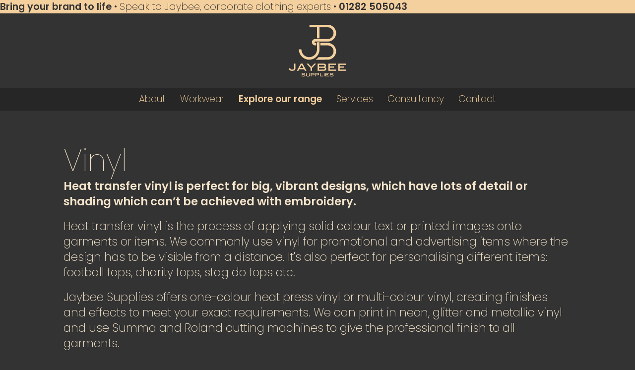

--- FILE ---
content_type: text/html; charset=UTF-8
request_url: https://jaybeesupplies.com/vinyl
body_size: 8216
content:
<!DOCTYPE html>
<html lang="en-GB">
<head>
<meta charset="UTF-8" />
<meta name='viewport' content='width=device-width, initial-scale=1.0' />
<meta http-equiv='X-UA-Compatible' content='IE=edge' />
<link rel="profile" href="https://gmpg.org/xfn/11" />
<meta name='robots' content='index, follow, max-image-preview:large, max-snippet:-1, max-video-preview:-1' />
<style>img:is([sizes="auto" i], [sizes^="auto," i]) { contain-intrinsic-size: 3000px 1500px }</style>
<title>Vinyl &#8226; Jaybee Supplies</title>
<link rel="canonical" href="https://jaybeesupplies.com/vinyl" />
<script type="application/ld+json" class="yoast-schema-graph">{"@context":"https://schema.org","@graph":[{"@type":"WebPage","@id":"https://jaybeesupplies.com/vinyl","url":"https://jaybeesupplies.com/vinyl","name":"Vinyl &#8226; Jaybee Supplies","isPartOf":{"@id":"https://jaybeesupplies.com/#website"},"datePublished":"2024-10-16T09:24:54+00:00","dateModified":"2024-10-16T11:26:59+00:00","breadcrumb":{"@id":"https://jaybeesupplies.com/vinyl#breadcrumb"},"inLanguage":"en-GB","potentialAction":[{"@type":"ReadAction","target":["https://jaybeesupplies.com/vinyl"]}]},{"@type":"BreadcrumbList","@id":"https://jaybeesupplies.com/vinyl#breadcrumb","itemListElement":[{"@type":"ListItem","position":1,"name":"Home","item":"https://jaybeesupplies.com/"},{"@type":"ListItem","position":2,"name":"Vinyl"}]},{"@type":"WebSite","@id":"https://jaybeesupplies.com/#website","url":"https://jaybeesupplies.com/","name":"Jaybee Supplies","description":"","potentialAction":[{"@type":"SearchAction","target":{"@type":"EntryPoint","urlTemplate":"https://jaybeesupplies.com/?s={search_term_string}"},"query-input":{"@type":"PropertyValueSpecification","valueRequired":true,"valueName":"search_term_string"}}],"inLanguage":"en-GB"}]}</script>
<link rel='dns-prefetch' href='//use.typekit.net' />
<link rel='dns-prefetch' href='//fonts.googleapis.com' />
<link href='https://fonts.gstatic.com' crossorigin rel='preconnect' />
<link rel="preload" href="https://jaybeesupplies.com/wp-content/plugins/bb-plugin/fonts/fontawesome/5.15.4/webfonts/fa-solid-900.woff2" as="font" type="font/woff2" crossorigin="anonymous">
<link rel="preload" href="https://jaybeesupplies.com/wp-content/plugins/bb-plugin/fonts/fontawesome/5.15.4/webfonts/fa-regular-400.woff2" as="font" type="font/woff2" crossorigin="anonymous">
<style id='wp-block-library-theme-inline-css'>
.wp-block-audio :where(figcaption){color:#555;font-size:13px;text-align:center}.is-dark-theme .wp-block-audio :where(figcaption){color:#ffffffa6}.wp-block-audio{margin:0 0 1em}.wp-block-code{border:1px solid #ccc;border-radius:4px;font-family:Menlo,Consolas,monaco,monospace;padding:.8em 1em}.wp-block-embed :where(figcaption){color:#555;font-size:13px;text-align:center}.is-dark-theme .wp-block-embed :where(figcaption){color:#ffffffa6}.wp-block-embed{margin:0 0 1em}.blocks-gallery-caption{color:#555;font-size:13px;text-align:center}.is-dark-theme .blocks-gallery-caption{color:#ffffffa6}:root :where(.wp-block-image figcaption){color:#555;font-size:13px;text-align:center}.is-dark-theme :root :where(.wp-block-image figcaption){color:#ffffffa6}.wp-block-image{margin:0 0 1em}.wp-block-pullquote{border-bottom:4px solid;border-top:4px solid;color:currentColor;margin-bottom:1.75em}.wp-block-pullquote cite,.wp-block-pullquote footer,.wp-block-pullquote__citation{color:currentColor;font-size:.8125em;font-style:normal;text-transform:uppercase}.wp-block-quote{border-left:.25em solid;margin:0 0 1.75em;padding-left:1em}.wp-block-quote cite,.wp-block-quote footer{color:currentColor;font-size:.8125em;font-style:normal;position:relative}.wp-block-quote:where(.has-text-align-right){border-left:none;border-right:.25em solid;padding-left:0;padding-right:1em}.wp-block-quote:where(.has-text-align-center){border:none;padding-left:0}.wp-block-quote.is-large,.wp-block-quote.is-style-large,.wp-block-quote:where(.is-style-plain){border:none}.wp-block-search .wp-block-search__label{font-weight:700}.wp-block-search__button{border:1px solid #ccc;padding:.375em .625em}:where(.wp-block-group.has-background){padding:1.25em 2.375em}.wp-block-separator.has-css-opacity{opacity:.4}.wp-block-separator{border:none;border-bottom:2px solid;margin-left:auto;margin-right:auto}.wp-block-separator.has-alpha-channel-opacity{opacity:1}.wp-block-separator:not(.is-style-wide):not(.is-style-dots){width:100px}.wp-block-separator.has-background:not(.is-style-dots){border-bottom:none;height:1px}.wp-block-separator.has-background:not(.is-style-wide):not(.is-style-dots){height:2px}.wp-block-table{margin:0 0 1em}.wp-block-table td,.wp-block-table th{word-break:normal}.wp-block-table :where(figcaption){color:#555;font-size:13px;text-align:center}.is-dark-theme .wp-block-table :where(figcaption){color:#ffffffa6}.wp-block-video :where(figcaption){color:#555;font-size:13px;text-align:center}.is-dark-theme .wp-block-video :where(figcaption){color:#ffffffa6}.wp-block-video{margin:0 0 1em}:root :where(.wp-block-template-part.has-background){margin-bottom:0;margin-top:0;padding:1.25em 2.375em}
</style>
<style id='classic-theme-styles-inline-css'>
/*! This file is auto-generated */
.wp-block-button__link{color:#fff;background-color:#32373c;border-radius:9999px;box-shadow:none;text-decoration:none;padding:calc(.667em + 2px) calc(1.333em + 2px);font-size:1.125em}.wp-block-file__button{background:#32373c;color:#fff;text-decoration:none}
</style>
<style id='global-styles-inline-css'>
:root{--wp--preset--aspect-ratio--square: 1;--wp--preset--aspect-ratio--4-3: 4/3;--wp--preset--aspect-ratio--3-4: 3/4;--wp--preset--aspect-ratio--3-2: 3/2;--wp--preset--aspect-ratio--2-3: 2/3;--wp--preset--aspect-ratio--16-9: 16/9;--wp--preset--aspect-ratio--9-16: 9/16;--wp--preset--color--black: #000000;--wp--preset--color--cyan-bluish-gray: #abb8c3;--wp--preset--color--white: #ffffff;--wp--preset--color--pale-pink: #f78da7;--wp--preset--color--vivid-red: #cf2e2e;--wp--preset--color--luminous-vivid-orange: #ff6900;--wp--preset--color--luminous-vivid-amber: #fcb900;--wp--preset--color--light-green-cyan: #7bdcb5;--wp--preset--color--vivid-green-cyan: #00d084;--wp--preset--color--pale-cyan-blue: #8ed1fc;--wp--preset--color--vivid-cyan-blue: #0693e3;--wp--preset--color--vivid-purple: #9b51e0;--wp--preset--color--fl-heading-text: #f4e4cb;--wp--preset--color--fl-body-bg: #333333;--wp--preset--color--fl-body-text: #f4e4cb;--wp--preset--color--fl-accent: #f4d09e;--wp--preset--color--fl-accent-hover: #ffffff;--wp--preset--color--fl-topbar-bg: #ffffff;--wp--preset--color--fl-topbar-text: #000000;--wp--preset--color--fl-topbar-link: #2b7bb9;--wp--preset--color--fl-topbar-hover: #2b7bb9;--wp--preset--color--fl-header-bg: #ffffff;--wp--preset--color--fl-header-text: #000000;--wp--preset--color--fl-header-link: #2b7bb9;--wp--preset--color--fl-header-hover: #2b7bb9;--wp--preset--color--fl-nav-bg: #ffffff;--wp--preset--color--fl-nav-link: #2b7bb9;--wp--preset--color--fl-nav-hover: #2b7bb9;--wp--preset--color--fl-content-bg: #333333;--wp--preset--color--fl-footer-widgets-bg: #ffffff;--wp--preset--color--fl-footer-widgets-text: #000000;--wp--preset--color--fl-footer-widgets-link: #2b7bb9;--wp--preset--color--fl-footer-widgets-hover: #2b7bb9;--wp--preset--color--fl-footer-bg: #ffffff;--wp--preset--color--fl-footer-text: #000000;--wp--preset--color--fl-footer-link: #2b7bb9;--wp--preset--color--fl-footer-hover: #2b7bb9;--wp--preset--gradient--vivid-cyan-blue-to-vivid-purple: linear-gradient(135deg,rgba(6,147,227,1) 0%,rgb(155,81,224) 100%);--wp--preset--gradient--light-green-cyan-to-vivid-green-cyan: linear-gradient(135deg,rgb(122,220,180) 0%,rgb(0,208,130) 100%);--wp--preset--gradient--luminous-vivid-amber-to-luminous-vivid-orange: linear-gradient(135deg,rgba(252,185,0,1) 0%,rgba(255,105,0,1) 100%);--wp--preset--gradient--luminous-vivid-orange-to-vivid-red: linear-gradient(135deg,rgba(255,105,0,1) 0%,rgb(207,46,46) 100%);--wp--preset--gradient--very-light-gray-to-cyan-bluish-gray: linear-gradient(135deg,rgb(238,238,238) 0%,rgb(169,184,195) 100%);--wp--preset--gradient--cool-to-warm-spectrum: linear-gradient(135deg,rgb(74,234,220) 0%,rgb(151,120,209) 20%,rgb(207,42,186) 40%,rgb(238,44,130) 60%,rgb(251,105,98) 80%,rgb(254,248,76) 100%);--wp--preset--gradient--blush-light-purple: linear-gradient(135deg,rgb(255,206,236) 0%,rgb(152,150,240) 100%);--wp--preset--gradient--blush-bordeaux: linear-gradient(135deg,rgb(254,205,165) 0%,rgb(254,45,45) 50%,rgb(107,0,62) 100%);--wp--preset--gradient--luminous-dusk: linear-gradient(135deg,rgb(255,203,112) 0%,rgb(199,81,192) 50%,rgb(65,88,208) 100%);--wp--preset--gradient--pale-ocean: linear-gradient(135deg,rgb(255,245,203) 0%,rgb(182,227,212) 50%,rgb(51,167,181) 100%);--wp--preset--gradient--electric-grass: linear-gradient(135deg,rgb(202,248,128) 0%,rgb(113,206,126) 100%);--wp--preset--gradient--midnight: linear-gradient(135deg,rgb(2,3,129) 0%,rgb(40,116,252) 100%);--wp--preset--font-size--small: 13px;--wp--preset--font-size--medium: 20px;--wp--preset--font-size--large: 36px;--wp--preset--font-size--x-large: 42px;--wp--preset--spacing--20: 0.44rem;--wp--preset--spacing--30: 0.67rem;--wp--preset--spacing--40: 1rem;--wp--preset--spacing--50: 1.5rem;--wp--preset--spacing--60: 2.25rem;--wp--preset--spacing--70: 3.38rem;--wp--preset--spacing--80: 5.06rem;--wp--preset--shadow--natural: 6px 6px 9px rgba(0, 0, 0, 0.2);--wp--preset--shadow--deep: 12px 12px 50px rgba(0, 0, 0, 0.4);--wp--preset--shadow--sharp: 6px 6px 0px rgba(0, 0, 0, 0.2);--wp--preset--shadow--outlined: 6px 6px 0px -3px rgba(255, 255, 255, 1), 6px 6px rgba(0, 0, 0, 1);--wp--preset--shadow--crisp: 6px 6px 0px rgba(0, 0, 0, 1);}:where(.is-layout-flex){gap: 0.5em;}:where(.is-layout-grid){gap: 0.5em;}body .is-layout-flex{display: flex;}.is-layout-flex{flex-wrap: wrap;align-items: center;}.is-layout-flex > :is(*, div){margin: 0;}body .is-layout-grid{display: grid;}.is-layout-grid > :is(*, div){margin: 0;}:where(.wp-block-columns.is-layout-flex){gap: 2em;}:where(.wp-block-columns.is-layout-grid){gap: 2em;}:where(.wp-block-post-template.is-layout-flex){gap: 1.25em;}:where(.wp-block-post-template.is-layout-grid){gap: 1.25em;}.has-black-color{color: var(--wp--preset--color--black) !important;}.has-cyan-bluish-gray-color{color: var(--wp--preset--color--cyan-bluish-gray) !important;}.has-white-color{color: var(--wp--preset--color--white) !important;}.has-pale-pink-color{color: var(--wp--preset--color--pale-pink) !important;}.has-vivid-red-color{color: var(--wp--preset--color--vivid-red) !important;}.has-luminous-vivid-orange-color{color: var(--wp--preset--color--luminous-vivid-orange) !important;}.has-luminous-vivid-amber-color{color: var(--wp--preset--color--luminous-vivid-amber) !important;}.has-light-green-cyan-color{color: var(--wp--preset--color--light-green-cyan) !important;}.has-vivid-green-cyan-color{color: var(--wp--preset--color--vivid-green-cyan) !important;}.has-pale-cyan-blue-color{color: var(--wp--preset--color--pale-cyan-blue) !important;}.has-vivid-cyan-blue-color{color: var(--wp--preset--color--vivid-cyan-blue) !important;}.has-vivid-purple-color{color: var(--wp--preset--color--vivid-purple) !important;}.has-black-background-color{background-color: var(--wp--preset--color--black) !important;}.has-cyan-bluish-gray-background-color{background-color: var(--wp--preset--color--cyan-bluish-gray) !important;}.has-white-background-color{background-color: var(--wp--preset--color--white) !important;}.has-pale-pink-background-color{background-color: var(--wp--preset--color--pale-pink) !important;}.has-vivid-red-background-color{background-color: var(--wp--preset--color--vivid-red) !important;}.has-luminous-vivid-orange-background-color{background-color: var(--wp--preset--color--luminous-vivid-orange) !important;}.has-luminous-vivid-amber-background-color{background-color: var(--wp--preset--color--luminous-vivid-amber) !important;}.has-light-green-cyan-background-color{background-color: var(--wp--preset--color--light-green-cyan) !important;}.has-vivid-green-cyan-background-color{background-color: var(--wp--preset--color--vivid-green-cyan) !important;}.has-pale-cyan-blue-background-color{background-color: var(--wp--preset--color--pale-cyan-blue) !important;}.has-vivid-cyan-blue-background-color{background-color: var(--wp--preset--color--vivid-cyan-blue) !important;}.has-vivid-purple-background-color{background-color: var(--wp--preset--color--vivid-purple) !important;}.has-black-border-color{border-color: var(--wp--preset--color--black) !important;}.has-cyan-bluish-gray-border-color{border-color: var(--wp--preset--color--cyan-bluish-gray) !important;}.has-white-border-color{border-color: var(--wp--preset--color--white) !important;}.has-pale-pink-border-color{border-color: var(--wp--preset--color--pale-pink) !important;}.has-vivid-red-border-color{border-color: var(--wp--preset--color--vivid-red) !important;}.has-luminous-vivid-orange-border-color{border-color: var(--wp--preset--color--luminous-vivid-orange) !important;}.has-luminous-vivid-amber-border-color{border-color: var(--wp--preset--color--luminous-vivid-amber) !important;}.has-light-green-cyan-border-color{border-color: var(--wp--preset--color--light-green-cyan) !important;}.has-vivid-green-cyan-border-color{border-color: var(--wp--preset--color--vivid-green-cyan) !important;}.has-pale-cyan-blue-border-color{border-color: var(--wp--preset--color--pale-cyan-blue) !important;}.has-vivid-cyan-blue-border-color{border-color: var(--wp--preset--color--vivid-cyan-blue) !important;}.has-vivid-purple-border-color{border-color: var(--wp--preset--color--vivid-purple) !important;}.has-vivid-cyan-blue-to-vivid-purple-gradient-background{background: var(--wp--preset--gradient--vivid-cyan-blue-to-vivid-purple) !important;}.has-light-green-cyan-to-vivid-green-cyan-gradient-background{background: var(--wp--preset--gradient--light-green-cyan-to-vivid-green-cyan) !important;}.has-luminous-vivid-amber-to-luminous-vivid-orange-gradient-background{background: var(--wp--preset--gradient--luminous-vivid-amber-to-luminous-vivid-orange) !important;}.has-luminous-vivid-orange-to-vivid-red-gradient-background{background: var(--wp--preset--gradient--luminous-vivid-orange-to-vivid-red) !important;}.has-very-light-gray-to-cyan-bluish-gray-gradient-background{background: var(--wp--preset--gradient--very-light-gray-to-cyan-bluish-gray) !important;}.has-cool-to-warm-spectrum-gradient-background{background: var(--wp--preset--gradient--cool-to-warm-spectrum) !important;}.has-blush-light-purple-gradient-background{background: var(--wp--preset--gradient--blush-light-purple) !important;}.has-blush-bordeaux-gradient-background{background: var(--wp--preset--gradient--blush-bordeaux) !important;}.has-luminous-dusk-gradient-background{background: var(--wp--preset--gradient--luminous-dusk) !important;}.has-pale-ocean-gradient-background{background: var(--wp--preset--gradient--pale-ocean) !important;}.has-electric-grass-gradient-background{background: var(--wp--preset--gradient--electric-grass) !important;}.has-midnight-gradient-background{background: var(--wp--preset--gradient--midnight) !important;}.has-small-font-size{font-size: var(--wp--preset--font-size--small) !important;}.has-medium-font-size{font-size: var(--wp--preset--font-size--medium) !important;}.has-large-font-size{font-size: var(--wp--preset--font-size--large) !important;}.has-x-large-font-size{font-size: var(--wp--preset--font-size--x-large) !important;}
:where(.wp-block-post-template.is-layout-flex){gap: 1.25em;}:where(.wp-block-post-template.is-layout-grid){gap: 1.25em;}
:where(.wp-block-columns.is-layout-flex){gap: 2em;}:where(.wp-block-columns.is-layout-grid){gap: 2em;}
:root :where(.wp-block-pullquote){font-size: 1.5em;line-height: 1.6;}
</style>
<!-- <link rel='stylesheet' id='fl-builder-layout-39-css' href='https://jaybeesupplies.com/wp-content/uploads/bb-plugin/cache/39-layout.css?ver=6a8c0fe03c7f8d72e564bf45cc707ac2' media='all' /> -->
<link rel="stylesheet" type="text/css" href="//jaybeesupplies.com/wp-content/cache/wpfc-minified/feoza921/dnto5.css" media="all"/>
<link rel='stylesheet' id='custom-typekit-css-css' href='https://use.typekit.net/oon8uur.css?ver=2.1.0' media='all' />
<!-- <link rel='stylesheet' id='font-awesome-5-css' href='https://jaybeesupplies.com/wp-content/plugins/bb-plugin/fonts/fontawesome/5.15.4/css/all.min.css?ver=2.9.0.5' media='all' /> -->
<!-- <link rel='stylesheet' id='fl-builder-layout-bundle-a6222376b0e078057216c6b51b03a36a-css' href='https://jaybeesupplies.com/wp-content/uploads/bb-plugin/cache/a6222376b0e078057216c6b51b03a36a-layout-bundle.css?ver=2.9.0.5-1.5.0.3' media='all' /> -->
<!-- <link rel='stylesheet' id='jquery-magnificpopup-css' href='https://jaybeesupplies.com/wp-content/plugins/bb-plugin/css/jquery.magnificpopup.min.css?ver=2.9.0.5' media='all' /> -->
<!-- <link rel='stylesheet' id='base-css' href='https://jaybeesupplies.com/wp-content/themes/bb-theme/css/base.min.css?ver=1.7.18.1' media='all' /> -->
<!-- <link rel='stylesheet' id='fl-automator-skin-css' href='https://jaybeesupplies.com/wp-content/uploads/bb-theme/skin-68401b36d1ba3.css?ver=1.7.18.1' media='all' /> -->
<!-- <link rel='stylesheet' id='fl-child-theme-css' href='https://jaybeesupplies.com/wp-content/themes/bb-craven-digital/style.css?ver=6.8.2' media='all' /> -->
<link rel="stylesheet" type="text/css" href="//jaybeesupplies.com/wp-content/cache/wpfc-minified/jmuf41hi/dnspg.css" media="all"/>
<link rel='stylesheet' id='fl-builder-google-fonts-40c79f9ffea7254248337de6335e53db-css' href='//fonts.googleapis.com/css?family=Poppins%3A300%2C400%2C700%2C200%2C100%2C600&#038;ver=6.8.2' media='all' />
<script src='//jaybeesupplies.com/wp-content/cache/wpfc-minified/lagpka4t/dnsp5.js' type="text/javascript"></script>
<!-- <script src="https://jaybeesupplies.com/wp-includes/js/jquery/jquery.min.js?ver=3.7.1" id="jquery-core-js"></script> -->
<!-- <script src="https://jaybeesupplies.com/wp-includes/js/jquery/jquery-migrate.min.js?ver=3.4.1" id="jquery-migrate-js"></script> -->
<link rel="icon" href="https://jaybeesupplies.com/wp-content/uploads/cropped-jaybee-supplies-logo-square-32x32.png" sizes="32x32" />
<link rel="icon" href="https://jaybeesupplies.com/wp-content/uploads/cropped-jaybee-supplies-logo-square-192x192.png" sizes="192x192" />
<link rel="apple-touch-icon" href="https://jaybeesupplies.com/wp-content/uploads/cropped-jaybee-supplies-logo-square-180x180.png" />
<meta name="msapplication-TileImage" content="https://jaybeesupplies.com/wp-content/uploads/cropped-jaybee-supplies-logo-square-270x270.png" />
<style id="wp-custom-css">
.fl-post {margin-bottom:0 !important}
.fl-menu-mobile-flyout ul#menu-main-menu {
text-align: center !important;
}
.strong, strong, bold {font-weight:600 !important}
/** STANDARD */
rect.fl-hamburger-menu-top, rect.fl-hamburger-menu-middle, rect.fl-hamburger-menu-bottom, rect.uabb-hamburger-menu-top, rect.uabb-hamburger-menu-middle, rect.uabb-hamburger-menu-bottom {
height: 40px !important;}
.fl-post, .fl-comments {
margin: 0px !important;
}
.fl-photo-content,
.fl-photo-content img, .fl-module-content img.size-large {width:100%}
.fl-post-grid-empty {
display: none;
}
.ontop {
overflow: visible !important;
z-index: 999 !important;
position: relative;
}
.ontop, .ontop .fl-photo-content {
overflow: visible !important;
z-index: 999 !important;
}
.fl-module-photo.inline {display: inline-block !important}
.fl-rich-text p, .fl-rich-text ul {
margin-bottom: 1.5vw;
}
.fl-rich-text li {margin-bottom:0.5vw}
.fl-rich-text p:last-child {margin-bottom:0px !important;	
}
.sidemargins>div, .fl-page-content .sidemargins.fl-module-content { 
padding-top:0 !important;
padding-bottom:0 !important;
margin-top:10px !important;
margin-bottom:10px !important;
}
.uabb-blog-posts .uabb-post-wrapper {
padding-left: 10px !important;
padding-right: 10px !important;
margin-bottom: 20px !important;
}
.nomargins>div, .nomargins>div>div>div>div>div { padding:0 !important;
margin:0 !important;}
.fl-page-content .nomargins .fl-module-content {margin: 0 !important;}
.nopadding .fl-col-content {
padding: 0 !important;
}
.nopadding div {
padding: 0 !important;
}
/** FONTS  */
.fl-page-content h1 {
font-size:calc(10px + 4vw) !important;
line-height:1.2 !important;
}
.fl-page-content h2 {
font-size:calc(10px + 3vw) !important;
line-height:1.2 !important;
}
.fl-page-content h3, footer h3 {
font-size:calc(10px + 1.75vw) !important;
line-height:1.2 !important;
}
.fl-page-content h4, footer h4 {font-size:calc(10px + 1.5vw) !important;
line-height:1.2 !important;
}
.fl-page-content h5, footer h5 {font-size:calc(10px + 1.25vw) !important;
line-height:1.2 !important;
}
.fl-page-content h6, footer h6 {font-size:calc(10px + 1vw) !important;
line-height:1.2 !important;
}
body {font-size:calc(10px + 1vw) !important;
line-height:1.4 !important;
}
blockquote {
font-size:calc(10px + 1.5vw) !important;
line-height:1.3 !important;
}
.fl-page .fl-button-text,
.bb-er-title, input[type="submit"],
.fl-page button:visited, 
.fl-responsive-preview-content button:visited, 
.fl-button-lightbox-content button:visited, 
.fl-page input[type=button], 
.fl-responsive-preview-content input[type=button], 
.fl-button-lightbox-content input[type=button], 
.fl-page input[type=submit], 
.fl-responsive-preview-content input[type=submit], 
.fl-button-lightbox-content input[type=submit],
.fl-page-content .fl-page a.fl-button, 
.fl-responsive-preview-content a.fl-button,
.fl-button-lightbox-content a.fl-button, .fl-page a.fl-button:visited, 
.fl-responsive-preview-content a.fl-button:visited, .fl-button-lightbox-content a.fl-button:visited, 
.fl-page a.button, .fl-responsive-preview-content a.button, 
.fl-button-lightbox-content a.button, .fl-page a.button:visited, 
.fl-responsive-preview-content a.button:visited, .fl-button-lightbox-content a.button:visited, 
.fl-page button.button, 
.fl-responsive-preview-content button.button, 
.fl-button-lightbox-content button.button, 
.fl-page button.button:visited, 
.fl-responsive-preview-content button.button:visited, 
.fl-button-lightbox-content button.button:visited, 
.fl-page .fl-page-nav-toggle-button .fl-page-nav .navbar-toggle, 
.fl-responsive-preview-content .fl-page-nav-toggle-button .fl-page-nav .navbar-toggle, 
.fl-button-lightbox-content .fl-page-nav-toggle-button .fl-page-nav .navbar-toggle, 
.fl-page .fl-page-nav-toggle-button .fl-page-nav .navbar-toggle:visited, 
.fl-responsive-preview-content .fl-page-nav-toggle-button .fl-page-nav .navbar-toggle:visited, 
.fl-button-lightbox-content .fl-page-nav-toggle-button .fl-page-nav .navbar-toggle:visited {
font-size:calc(10px + 1vw) !important;
line-height:1.2 !important;
}
.block .fl-col-content .fl-col-content {
padding:0 !important}
@media (min-width: 1px) {
.fl-button	{
padding:10px 15px !important
}
.block .fl-col-content {
margin:10px !important;
padding:30px !important;
}
.uabb-blog-posts-grid {
margin: 0 -10px -20px -10px !important;
}
}
@media (min-width: 768px) {
.fl-button	{
padding:15px 25px !important
}
.sidemargins>div, .fl-page-content .sidemargins .fl-module-content { 
margin-top:15px !important;
margin-bottom:15px !important;
}
.uabb-blog-posts .uabb-post-wrapper {
padding-left: 15px !important;
padding-right: 15px !important;
margin-bottom: 30px !important;
}
.uabb-blog-posts-grid {
margin: 0 -15px -30px -15px !important;
}
.block .fl-col-content {
margin:15px !important;
padding:45px !important;
}
}
@media (min-width: 992px) {
.fl-button	{
padding:20px 30px !important
}
.sidemargins>div, .fl-page-content .sidemargins .fl-module-content { 
margin-top:20px !important;
margin-bottom:20px !important;
}
.uabb-blog-posts .uabb-post-wrapper {
padding-left: 20px !important;
padding-right: 20px !important;
margin-bottom: 40px !important;
}
.uabb-blog-posts-grid {
margin: 0 -20px -40px -20px !important;
}
.block .fl-col-content {
margin:20px !important;
padding:60px !important;
}
}
@media (min-width: 1100px) {
.fl-button	{
padding:20px 30px !important
}
.sidemargins>div, .fl-page-content .sidemargins .fl-module-content { 
margin-top:25px !important;
margin-bottom:25px !important;
}
.uabb-blog-posts .uabb-post-wrapper {
padding-left: 25px !important;
padding-right: 25px !important;
margin-bottom: 50px !important;
}
.uabb-blog-posts {
margin-bottom: -50px !important;
}
.uabb-blog-posts-grid {
margin: 0 -25px -50px -25px !important;
}
.block .fl-col-content {
margin:25px;
padding:75px;
}
}
.fl-rich-text p a, .fl-heading a:hover, .fl-menu-mobile-flyout ul#menu-main-menu a:hover, .fl-menu li:hover a {
text-decoration:underline dotted 2px;
text-underline-offset: 12%;
}
.fl-rich-text p a:hover {
text-decoration:underline 2px;
}
.category-inner.category-style-0 {
background: #000000;
}
/** GRAVITY FORMS **/
.gform_required_legend, .gfield_required {
display:none !important
}
</style>
</head>
<body class="wp-singular page-template-default page page-id-39 wp-theme-bb-theme wp-child-theme-bb-craven-digital fl-builder fl-builder-2-9-0-5 fl-themer-1-5-0-3 fl-theme-1-7-18-1 fl-theme-builder-header fl-theme-builder-header-header fl-theme-builder-footer fl-theme-builder-footer-footer fl-theme-builder-part fl-theme-builder-part-announcement fl-framework-base fl-preset-default fl-full-width fl-search-active" itemscope="itemscope" itemtype="https://schema.org/WebPage">
<a aria-label="Skip to content" class="fl-screen-reader-text" href="#fl-main-content">Skip to content</a><div class="fl-page">
<div class="fl-builder-content fl-builder-content-114 fl-builder-global-templates-locked" data-post-id="114" data-type="part"><div class="fl-row fl-row-full-width fl-row-bg-color fl-node-q8vpb7arh6zi fl-row-default-height fl-row-align-center nomargins small" data-node="q8vpb7arh6zi">
<div class="fl-row-content-wrap">
<div class="fl-row-content fl-row-full-width fl-node-content">
<div class="fl-col-group fl-node-xnfzmikds6jg" data-node="xnfzmikds6jg">
<div class="fl-col fl-node-bl5m68oczr2y fl-col-bg-color" data-node="bl5m68oczr2y">
<div class="fl-col-content fl-node-content"><div class="fl-module fl-module-rich-text fl-node-4ig6bzlruwmc" data-node="4ig6bzlruwmc">
<div class="fl-module-content fl-node-content">
<div class="fl-rich-text">
<p><strong>Bring your brand to life</strong> • Speak to Jaybee, corporate clothing experts • <a href="tel:01282 505043"><strong>01282 505043</strong></a></p>
</div>
</div>
</div>
</div>
</div>
</div>
</div>
</div>
</div>
</div><header class="fl-builder-content fl-builder-content-20 fl-builder-global-templates-locked" data-post-id="20" data-type="header" data-sticky="0" data-sticky-on="" data-sticky-breakpoint="medium" data-shrink="0" data-overlay="0" data-overlay-bg="transparent" data-shrink-image-height="50px" role="banner" itemscope="itemscope" itemtype="http://schema.org/WPHeader"><div class="fl-row fl-row-full-width fl-row-bg-none fl-node-evyrhjpfcatu fl-row-default-height fl-row-align-center nomargins" data-node="evyrhjpfcatu">
<div class="fl-row-content-wrap">
<div class="fl-row-content fl-row-full-width fl-node-content">
<div class="fl-col-group fl-node-s6tm0kc2ux3w" data-node="s6tm0kc2ux3w">
<div class="fl-col fl-node-e7zjycw5tmrd fl-col-bg-color" data-node="e7zjycw5tmrd">
<div class="fl-col-content fl-node-content"><div class="fl-module fl-module-photo fl-node-a8il1h0tor7q" data-node="a8il1h0tor7q">
<div class="fl-module-content fl-node-content">
<div class="fl-photo fl-photo-align-center" itemscope itemtype="https://schema.org/ImageObject">
<div class="fl-photo-content fl-photo-img-svg">
<a href="/" target="_self" itemprop="url">
<img loading="lazy" decoding="async" class="fl-photo-img wp-image-18 size-full" src="https://jaybeesupplies.com/wp-content/uploads/jaybee-supplies-logo-square.svg" alt="jaybee supplies logo square" itemprop="image" height="0" width="0" title="jaybee supplies logo square"  data-no-lazy="1" />
</a>
</div>
</div>
</div>
</div>
</div>
</div>
</div>
</div>
</div>
</div>
</header><div class="fl-builder-content fl-builder-content-85 fl-builder-global-templates-locked" data-post-id="85" data-type="part"><div class="fl-row fl-row-full-width fl-row-bg-color fl-node-x25yv8zsquln fl-row-default-height fl-row-align-center nomargins" data-node="x25yv8zsquln">
<div class="fl-row-content-wrap">
<div class="fl-row-content fl-row-full-width fl-node-content">
<div class="fl-col-group fl-node-7hwbeyqnauxv" data-node="7hwbeyqnauxv">
<div class="fl-col fl-node-6v0kbheldw5t fl-col-bg-color" data-node="6v0kbheldw5t">
<div class="fl-col-content fl-node-content"><div class="fl-module fl-module-menu fl-node-p7djol3u81bh" data-node="p7djol3u81bh">
<div class="fl-module-content fl-node-content">
<div class="fl-menu">
<div class="fl-clear"></div>
<nav aria-label="Menu" itemscope="itemscope" itemtype="https://schema.org/SiteNavigationElement"><ul id="menu-main-menu" class="menu fl-menu-horizontal fl-toggle-none"><li id="menu-item-49" class="menu-item menu-item-type-post_type menu-item-object-page"><a href="https://jaybeesupplies.com/about-jaybee">About</a></li><li id="menu-item-53" class="menu-item menu-item-type-post_type menu-item-object-page"><a href="https://jaybeesupplies.com/workwear">Workwear</a></li><li id="menu-item-118" class="strong menu-item menu-item-type-custom menu-item-object-custom"><a target="_blank" href="https://jaybeesupplies.deco-apparel.com/">Explore our range</a></li><li id="menu-item-119" class="menu-item menu-item-type-custom menu-item-object-custom current-menu-ancestor current-menu-parent menu-item-has-children fl-has-submenu"><div class="fl-has-submenu-container"><a href="#">Services</a><span class="fl-menu-toggle"></span></div><ul class="sub-menu">	<li id="menu-item-51" class="menu-item menu-item-type-post_type menu-item-object-page"><a href="https://jaybeesupplies.com/uniform-design">Uniform design</a></li>	<li id="menu-item-50" class="menu-item menu-item-type-post_type menu-item-object-page"><a href="https://jaybeesupplies.com/embroidery">Embroidery</a></li>	<li id="menu-item-52" class="menu-item menu-item-type-post_type menu-item-object-page current-menu-item page_item page-item-39 current_page_item"><a href="https://jaybeesupplies.com/vinyl">Vinyl</a></li></ul></li><li id="menu-item-54" class="menu-item menu-item-type-post_type menu-item-object-page"><a href="https://jaybeesupplies.com/workwear-consultancy">Consultancy</a></li><li id="menu-item-91" class="menu-item menu-item-type-post_type menu-item-object-page"><a href="https://jaybeesupplies.com/contact">Contact</a></li></ul></nav></div>
</div>
</div>
</div>
</div>
</div>
</div>
</div>
</div>
</div>	<div id="fl-main-content" class="fl-page-content" itemprop="mainContentOfPage" role="main">
<div class="fl-content-full container">
<div class="row">
<div class="fl-content col-md-12">
<article class="fl-post post-39 page type-page status-publish hentry" id="fl-post-39" itemscope="itemscope" itemtype="https://schema.org/CreativeWork">
<div class="fl-post-content clearfix" itemprop="text">
<div class="fl-builder-content fl-builder-content-39 fl-builder-content-primary fl-builder-global-templates-locked" data-post-id="39"><div class="fl-row fl-row-full-width fl-row-bg-none fl-node-179m3adul8oz fl-row-default-height fl-row-align-center" data-node="179m3adul8oz">
<div class="fl-row-content-wrap">
<div class="fl-row-content fl-row-full-width fl-node-content">
<div class="fl-col-group fl-node-z18yq9vebkgi" data-node="z18yq9vebkgi">
<div class="fl-col fl-node-cku2vteqhrwp fl-col-bg-color" data-node="cku2vteqhrwp">
<div class="fl-col-content fl-node-content"><div class="fl-module fl-module-heading fl-node-b6p8dihvn9ly" data-node="b6p8dihvn9ly">
<div class="fl-module-content fl-node-content">
<h1 class="fl-heading">
<span class="fl-heading-text">Vinyl</span>
</h1>
</div>
</div>
<div class="fl-module fl-module-rich-text fl-node-2szvjmiwqtxf" data-node="2szvjmiwqtxf">
<div class="fl-module-content fl-node-content">
<div class="fl-rich-text">
<p><strong>Heat transfer vinyl is perfect for big, vibrant designs, which have lots of detail or shading which can’t be achieved with embroidery.</strong></p>
<p>Heat transfer vinyl is the process of applying solid colour text or printed images onto garments or items. We commonly use vinyl for promotional and advertising items where the design has to be visible from a distance. It's also perfect for personalising different items: football tops, charity tops, stag do tops etc.</p>
<p>Jaybee Supplies offers one-colour heat press vinyl or multi-colour vinyl, creating finishes and effects to meet your exact requirements. We can print in neon, glitter and metallic vinyl and use Summa and Roland cutting machines to give the professional finish to all garments.</p>
</div>
</div>
</div>
</div>
</div>
</div>
</div>
</div>
</div>
</div>	</div>
</article>
<div class="fl-comments">
</div>
</div>
</div>
</div>
</div>
<footer class="fl-builder-content fl-builder-content-24 fl-builder-global-templates-locked" data-post-id="24" data-type="footer" itemscope="itemscope" itemtype="http://schema.org/WPFooter"><div class="fl-row fl-row-full-width fl-row-bg-none fl-node-fy4pz6j7gme3 fl-row-default-height fl-row-align-center small" data-node="fy4pz6j7gme3">
<div class="fl-row-content-wrap">
<div class="fl-row-content fl-row-full-width fl-node-content">
<div class="fl-col-group fl-node-uks3xeg8yzcf" data-node="uks3xeg8yzcf">
<div class="fl-col fl-node-p107uctg6wjd fl-col-bg-color" data-node="p107uctg6wjd">
<div class="fl-col-content fl-node-content"><div class="fl-module fl-module-separator fl-node-mkv9j57wxq0t" data-node="mkv9j57wxq0t">
<div class="fl-module-content fl-node-content">
<div class="fl-separator"></div>
</div>
</div>
<div class="fl-module fl-module-photo fl-node-pq4fuey2zwk9 nomargins" data-node="pq4fuey2zwk9">
<div class="fl-module-content fl-node-content">
<div class="fl-photo fl-photo-align-center" itemscope itemtype="https://schema.org/ImageObject">
<div class="fl-photo-content fl-photo-img-svg">
<img loading="lazy" decoding="async" class="fl-photo-img wp-image-18 size-full" src="https://jaybeesupplies.com/wp-content/uploads/jaybee-supplies-logo-square.svg" alt="jaybee supplies logo square" itemprop="image" height="0" width="0" title="jaybee supplies logo square"  />
</div>
</div>
</div>
</div>
<div class="fl-module fl-module-rich-text fl-node-dkf2g36u4lhj" data-node="dkf2g36u4lhj">
<div class="fl-module-content fl-node-content">
<div class="fl-rich-text">
<p><strong>Jaybee Supplies </strong>• Unit 9, Victoria Mill, Boot St, Earby, Barnoldswick BB18 6UX</p>
<p><a href="mailto:sales@jaybeesupplies.com">sales@jaybeesupplies.com</a></p>
<p><strong>01282 505043</strong></p>
</div>
</div>
</div>
</div>
</div>
</div>
<div class="fl-col-group fl-node-bl8k4fuxy639" data-node="bl8k4fuxy639">
<div class="fl-col fl-node-plzv3r91qs0k fl-col-bg-color" data-node="plzv3r91qs0k">
<div class="fl-col-content fl-node-content"><div class="fl-module fl-module-separator fl-node-1pk7x6tw4fcm" data-node="1pk7x6tw4fcm">
<div class="fl-module-content fl-node-content">
<div class="fl-separator"></div>
</div>
</div>
<div class="fl-module fl-module-rich-text fl-node-p1crag4jyoqe" data-node="p1crag4jyoqe">
<div class="fl-module-content fl-node-content">
<div class="fl-rich-text">
<p>© 2012 - 2025 Jaybee Supplies Limited<br />
Website stitched by <a href="https://craven.digital" target="_blank" rel="noopener">Craven Digital</a></p>
</div>
</div>
</div>
</div>
</div>
</div>
</div>
</div>
</div>
</footer>	</div>
<script type="speculationrules">
{"prefetch":[{"source":"document","where":{"and":[{"href_matches":"\/*"},{"not":{"href_matches":["\/wp-*.php","\/wp-admin\/*","\/wp-content\/uploads\/*","\/wp-content\/*","\/wp-content\/plugins\/*","\/wp-content\/themes\/bb-craven-digital\/*","\/wp-content\/themes\/bb-theme\/*","\/*\\?(.+)"]}},{"not":{"selector_matches":"a[rel~=\"nofollow\"]"}},{"not":{"selector_matches":".no-prefetch, .no-prefetch a"}}]},"eagerness":"conservative"}]}
</script>
<script src="https://jaybeesupplies.com/wp-content/uploads/bb-plugin/cache/39-layout.js?ver=259cf1dac2ebd9bddfddfbbc4bc816ad" id="fl-builder-layout-39-js"></script>
<script src="https://jaybeesupplies.com/wp-content/plugins/bb-plugin/js/jquery.imagesloaded.min.js?ver=2.9.0.5" id="imagesloaded-js"></script>
<script src="https://jaybeesupplies.com/wp-content/plugins/bb-plugin/js/jquery.ba-throttle-debounce.min.js?ver=2.9.0.5" id="jquery-throttle-js"></script>
<script src="https://jaybeesupplies.com/wp-content/uploads/bb-plugin/cache/8e21526b47ea01e53c8006005543212a-layout-bundle.js?ver=2.9.0.5-1.5.0.3" id="fl-builder-layout-bundle-8e21526b47ea01e53c8006005543212a-js"></script>
<script src="https://jaybeesupplies.com/wp-content/plugins/bb-plugin/js/jquery.magnificpopup.min.js?ver=2.9.0.5" id="jquery-magnificpopup-js"></script>
<script id="fl-automator-js-extra">
var themeopts = {"medium_breakpoint":"992","mobile_breakpoint":"768","lightbox":"enabled","scrollTopPosition":"800"};
</script>
<script src="https://jaybeesupplies.com/wp-content/themes/bb-theme/js/theme.min.js?ver=1.7.18.1" id="fl-automator-js"></script>
</body>
</html><!-- WP Fastest Cache file was created in 0.274 seconds, on 1 September 2025 @ 15:57 -->

--- FILE ---
content_type: image/svg+xml
request_url: https://jaybeesupplies.com/wp-content/uploads/jaybee-supplies-logo-square.svg
body_size: 3217
content:
<?xml version="1.0" encoding="UTF-8"?>
<svg id="Layer_2" data-name="Layer 2" xmlns="http://www.w3.org/2000/svg" viewBox="0 0 400 400">
  <defs>
    <style>
      .cls-1 {
        fill: #f4d09e;
      }
    </style>
  </defs>
  <g id="Layer_1-2" data-name="Layer 1-2">
    <g>
      <path class="cls-1" d="m46.04,295.08h7.6c.06.27.13.49.16.71.59,3.71,2.85,5.65,6.48,6.16,2.87.4,5.74.38,8.57-.26,3.65-.82,5.08-2.69,5.08-6.45v-25.26h7.61v25c0,6.82-3.14,11.08-9.76,12.82-5.62,1.48-11.31,1.59-16.9-.23-4.99-1.63-7.76-5.25-8.62-10.38-.05-.31-.16-.61-.24-.91v-1.2h.02Z"/>
      <path class="cls-1" d="m122.3,339.2c-1.43-.31-2.91-.51-4.28-.98-1.52-.52-2.95-1.3-4.52-2.01.77-1.01,1.35-1.77,1.76-2.3,2.29.72,4.39,1.63,6.58,1.99,1.89.31,3.88.06,5.82-.07.68-.05,1.45-.33,1.98-.75.53-.43,1.17-1.21,1.11-1.77-.07-.63-.78-1.55-1.37-1.68-1.85-.43-3.77-.56-5.66-.79-2.01-.25-4.05-.38-6.03-.79-1.75-.36-3.05-1.42-3.29-3.35-.26-2.1.63-3.66,2.43-4.69,2.76-1.59,5.82-1.72,8.85-1.41,2.07.21,4.1.9,6.13,1.46.62.17,1.16.63,1.85,1.02-.66.72-1.18,1.38-1.82,1.9-.23.19-.81.14-1.14-.01-3.32-1.49-6.77-1.74-10.31-1.12-1.5.26-2.48,1.01-2.34,1.82.24,1.37,1.42,1.47,2.49,1.61,3.13.39,6.26.73,9.38,1.14.66.09,1.31.34,1.93.61,3.02,1.32,3.75,5.2,1.44,7.58-1.47,1.52-3.38,2.03-5.38,2.35-.43.07-.85.17-1.28.25h-4.33Z"/>
      <path class="cls-1" d="m274.1,339.2c-1.25-.24-2.54-.35-3.73-.76-1.75-.59-3.42-1.39-5.3-2.17.8-1.05,1.38-1.8,1.99-2.61.26.11.52.19.74.32,3.61,2.15,7.51,2.56,11.55,1.83.83-.15,1.68-.56,2.36-1.06,1.14-.85,1.03-2.3-.25-2.93-.87-.43-1.88-.65-2.86-.76-2.73-.3-5.48-.47-8.22-.74-.62-.06-1.24-.29-1.82-.54-3-1.28-3.54-5.02-1.03-7.13,1.59-1.34,3.52-1.83,5.54-2.02,3.67-.35,7.26-.09,10.64,1.55.32.16.63.34.94.52.17.1.31.23.57.41-.6.65-1.11,1.32-1.75,1.82-.26.2-.88.16-1.23,0-3.29-1.45-6.7-1.71-10.2-1.09-1.07.19-2.21.44-2.39,1.78-.12.87.85,1.46,2.55,1.66,3.09.37,6.18.71,9.27,1.1.55.07,1.08.28,1.6.48,1.6.59,2.79,1.58,3.03,3.36.27,1.94-.05,3.83-1.82,4.86-1.48.86-3.22,1.27-4.85,1.86-.33.12-.68.17-1.02.24h-4.32v.02Z"/>
      <path class="cls-1" d="m146.04,339.2c-1.2-.4-2.45-.69-3.59-1.21-2.41-1.1-3.8-2.86-3.7-5.71.12-3.71.03-7.42.03-11.23h3.42v1.26c0,3.2-.01,6.39,0,9.59.01,1.94.81,3.1,2.66,3.66,2.78.84,5.6.85,8.38.03,1.91-.56,2.7-1.71,2.71-3.74.02-3.2,0-6.39,0-9.59v-1.23h3.5v10.85c0,3.34-1.22,5.16-4.36,6.39-.99.39-2.04.63-3.06.93h-6,0Z"/>
      <path class="cls-1" d="m193.08,158.43v13.59c-4.89.11-9.72.49-14.17-2.04-3.8-2.17-6.49-5.26-7.94-9.4-3.84-10.98,4.36-22.58,15.99-22.58,22.34-.01,44.68,0,67.02,0,5.86,0,11.44-1.24,16.48-4.31,10.33-6.31,15.75-15.57,15.82-27.67.09-15.14-11.4-28.46-26.34-30.86-1.84-.3-3.73-.45-5.6-.46-13.95-.04-27.89-.02-41.84-.02h-1.59v59.2c-3.48,0-6.78.02-10.09,0-1.14,0-2.65.29-3.31-.3-.58-.52-.24-2.1-.24-3.21v-55.65h-40.6v-13.65h1.59c32.37,0,64.74-.05,97.11.03,11.75.03,21.91,4.34,30.43,12.37,8,7.55,12.71,16.88,13.86,27.81,1.43,13.6-2.46,25.64-11.75,35.71-8.87,9.63-20.03,14.52-33.11,14.59-22.3.12-44.6.03-66.9.04-.63,0-1.3.02-1.88.21-1.58.53-2.56,2.15-2.32,3.64.28,1.68,1.67,2.91,3.43,2.95,1.95.04,3.9,0,5.96,0h0Z"/>
      <path class="cls-1" d="m215.04,172.08v-13.55c.26-.04.48-.1.71-.1,13.31,0,26.62-.26,39.92.08,22.45.58,40.13,16.62,43.64,37.49,3.95,23.45-10.76,46.07-33.92,51.66-3.5.84-7.18,1.27-10.78,1.29-21.02.12-42.04.06-63.06.06h-1.12c2.23-1.68,4.38-3.07,6.26-4.76,2.82-2.53,5.49-5.22,8.15-7.93.64-.65,1.2-.99,2.13-.99,15.91.03,31.81.02,47.72.02s29.55-12.11,31.42-27.98c2-17.01-10.03-32.58-27-34.88-2.13-.29-4.29-.44-6.44-.45-12.03-.03-24.06.01-36.08.03h-1.55Z"/>
      <path class="cls-1" d="m99.75,193.47h13.74c.11,1.55.18,3.05.34,4.54,2.07,18.85,16.51,33.95,35.25,36.87,22.27,3.47,43.6-11.77,47.52-34.02.45-2.58.61-5.24.62-7.87.06-11.95.03-23.9.03-35.85,0-1.05.52-1.57,1.56-1.57h11.97c.04.55.11,1.01.11,1.47,0,12.59.19,25.18-.04,37.76-.26,14.16-5.43,26.47-15.14,36.78-8.83,9.37-19.69,15.1-32.43,16.82-17.03,2.29-32.15-2.28-45-13.74-9.71-8.65-15.54-19.55-17.65-32.37-.47-2.85-.58-5.77-.87-8.83h0Z"/>
      <path class="cls-1" d="m241.26,288.7c.39.24.72.45,1.05.65,4.24,2.68,6.02,7.35,4.6,12.17-1.09,3.7-3.88,5.59-7.4,6.42-2.16.51-4.41.81-6.63.83-10.51.08-21.02.04-31.53.04-.24,0-.48-.03-.83-.05v-38.82c.41-.02.8-.06,1.19-.06,10.27,0,20.54,0,30.81,0,3.51,0,6.81.68,9.65,2.94,4.4,3.48,5.2,11.41-.23,15.29-.22.16-.42.36-.68.58h0Zm-33.28,13.23c.39.04.62.08.85.08,7.87,0,15.75.04,23.62-.03,1.33,0,2.71-.29,3.99-.69,2.22-.69,3.28-2.19,3.19-4.1-.11-2.16-1.33-3.71-3.58-4.22-1.35-.3-2.77-.44-4.15-.45-6.91-.04-13.83-.02-20.74-.02-2.11,0-3.17,1.06-3.17,3.18v6.25Zm0-16.28c.41.03.6.06.8.06h24.09c.51,0,1.03-.09,1.54-.19,2.51-.54,4-2.29,3.91-4.57-.1-2.44-1.46-3.94-4.26-4.08-4.14-.2-8.3-.14-12.46-.17-4.15-.02-8.31,0-12.47,0-.46,0-1.15-.23-1.15.62,0,2.75,0,5.49,0,8.33h0Z"/>
      <path class="cls-1" d="m258.51,308.73v-38.75h40.28v6.7h-1.55c-9.95,0-19.9.02-29.85-.03-1.11,0-1.44.31-1.39,1.41.09,1.99.07,4,0,5.99-.03.92.3,1.14,1.17,1.14,6.71-.03,13.43-.02,20.14-.02h1.5v6.79h-22.71v10.03h34.13v6.73h-41.72Z"/>
      <path class="cls-1" d="m352.29,269.96v6.68h-32.76v8.5h22.73v6.81h-22.74v10.05h34.12v6.74h-41.63v-38.78h40.29-.01Z"/>
      <path class="cls-1" d="m88.98,308.81c1.84-3.39,3.55-6.54,5.27-9.68,5.1-9.35,10.21-18.7,15.27-28.07.48-.89.98-1.24,2.01-1.21,2.39.09,4.79.05,7.19,0,.68,0,1.07.2,1.4.82,6.7,12.34,13.42,24.67,20.13,37,.17.31.32.62.56,1.11-2.77,0-5.38.02-7.99-.03-.24,0-.56-.39-.71-.67-1.21-2.2-2.42-4.41-3.56-6.64-.37-.72-.78-1.05-1.64-1.05-7.99.03-15.98.04-23.96,0-.86,0-1.28.32-1.65,1.03-1.13,2.2-2.3,4.38-3.5,6.54-.2.36-.66.79-1.01.8-2.51.07-5.02.04-7.81.04h0Zm25.97-32.41c-3.14,5.82-6.18,11.44-9.25,17.13h18.43c-3.07-5.73-6.06-11.31-9.18-17.13Z"/>
      <path class="cls-1" d="m170.49,308.77h-7.51c-.02-.46-.06-.88-.06-1.3,0-4.2-.03-8.39.02-12.59.01-.95-.27-1.65-.91-2.33-6.72-7.17-13.42-14.35-20.12-21.54-.27-.29-.53-.59-.92-1.01.41-.05.7-.11.99-.11,2.36,0,4.72.03,7.07-.02.79-.02,1.32.25,1.86.82,4.95,5.32,9.94,10.61,14.9,15.92.3.32.55.68.89,1.11,2.23-2.37,4.3-4.57,6.37-6.78,3.25-3.46,6.5-6.93,9.77-10.38.26-.27.62-.62.94-.63,2.86-.05,5.72-.03,8.87-.03-1.68,1.8-3.15,3.39-4.64,4.98-5.55,5.91-11.08,11.83-16.65,17.72-.62.65-.9,1.3-.89,2.21.05,4.19.02,8.39.02,12.59v1.39-.02Z"/>
      <path class="cls-1" d="m261.11,335.58v3.06h-19.08v-17.62h18.32v3.03h-14.88v3.86h10.32v3.14h-10.31v4.54h15.63Z"/>
      <path class="cls-1" d="m188.35,320.99c5.15,0,10.22-.11,15.28.04,3.07.09,5.11,2.31,5.23,5.2.13,3.23-1.53,5.33-4.78,5.78-1.69.23-3.42.19-5.13.21-2.34.03-4.69,0-7.18,0v6.45h-3.42v-17.69h0Zm3.49,3.13v4.92c.42.03.76.07,1.11.07,3,0,5.99.01,8.99,0,.55,0,1.12-.07,1.65-.21,1.16-.31,1.71-1.1,1.69-2.29-.03-1.46-.94-2.42-2.67-2.46-3.55-.08-7.1-.02-10.78-.02h0Z"/>
      <path class="cls-1" d="m163.65,321h15.39c.31,0,.63.11.94.19,2.63.64,4.18,2.64,4.19,5.38,0,2.78-1.49,4.74-4.2,5.34-.93.2-1.89.29-2.85.3-3.3.04-6.6.01-10.05.01v6.44h-3.42v-17.68.02Zm3.49,3.12v4.92c3.77,0,7.47.08,11.17-.04,1.56-.05,2.3-1.04,2.28-2.41-.02-1.39-.95-2.41-2.56-2.45-3.58-.08-7.17-.03-10.88-.03h-.01Z"/>
      <path class="cls-1" d="m213.04,321.02h3.41v14.58h13.68v3.04h-17.09v-17.62Z"/>
      <path class="cls-1" d="m237.72,338.68h-3.35v-17.66h3.35v17.66Z"/>
    </g>
  </g>
</svg>